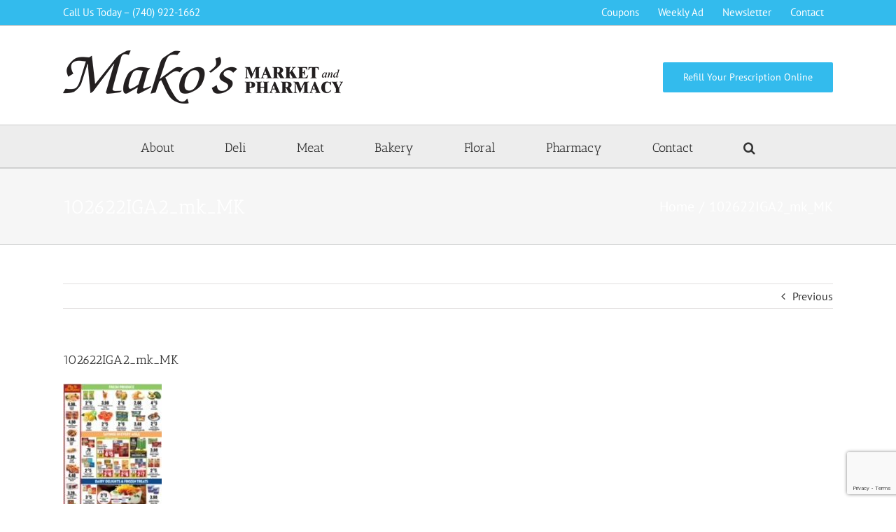

--- FILE ---
content_type: text/html; charset=utf-8
request_url: https://www.google.com/recaptcha/api2/anchor?ar=1&k=6LcZwnwaAAAAAH3v2_oKYkKgKs-dsL9S57MZMOLU&co=aHR0cHM6Ly9tYWtvc21hcmtldC5jb206NDQz&hl=en&v=PoyoqOPhxBO7pBk68S4YbpHZ&size=invisible&anchor-ms=20000&execute-ms=30000&cb=6v7g5muee6vi
body_size: 48455
content:
<!DOCTYPE HTML><html dir="ltr" lang="en"><head><meta http-equiv="Content-Type" content="text/html; charset=UTF-8">
<meta http-equiv="X-UA-Compatible" content="IE=edge">
<title>reCAPTCHA</title>
<style type="text/css">
/* cyrillic-ext */
@font-face {
  font-family: 'Roboto';
  font-style: normal;
  font-weight: 400;
  font-stretch: 100%;
  src: url(//fonts.gstatic.com/s/roboto/v48/KFO7CnqEu92Fr1ME7kSn66aGLdTylUAMa3GUBHMdazTgWw.woff2) format('woff2');
  unicode-range: U+0460-052F, U+1C80-1C8A, U+20B4, U+2DE0-2DFF, U+A640-A69F, U+FE2E-FE2F;
}
/* cyrillic */
@font-face {
  font-family: 'Roboto';
  font-style: normal;
  font-weight: 400;
  font-stretch: 100%;
  src: url(//fonts.gstatic.com/s/roboto/v48/KFO7CnqEu92Fr1ME7kSn66aGLdTylUAMa3iUBHMdazTgWw.woff2) format('woff2');
  unicode-range: U+0301, U+0400-045F, U+0490-0491, U+04B0-04B1, U+2116;
}
/* greek-ext */
@font-face {
  font-family: 'Roboto';
  font-style: normal;
  font-weight: 400;
  font-stretch: 100%;
  src: url(//fonts.gstatic.com/s/roboto/v48/KFO7CnqEu92Fr1ME7kSn66aGLdTylUAMa3CUBHMdazTgWw.woff2) format('woff2');
  unicode-range: U+1F00-1FFF;
}
/* greek */
@font-face {
  font-family: 'Roboto';
  font-style: normal;
  font-weight: 400;
  font-stretch: 100%;
  src: url(//fonts.gstatic.com/s/roboto/v48/KFO7CnqEu92Fr1ME7kSn66aGLdTylUAMa3-UBHMdazTgWw.woff2) format('woff2');
  unicode-range: U+0370-0377, U+037A-037F, U+0384-038A, U+038C, U+038E-03A1, U+03A3-03FF;
}
/* math */
@font-face {
  font-family: 'Roboto';
  font-style: normal;
  font-weight: 400;
  font-stretch: 100%;
  src: url(//fonts.gstatic.com/s/roboto/v48/KFO7CnqEu92Fr1ME7kSn66aGLdTylUAMawCUBHMdazTgWw.woff2) format('woff2');
  unicode-range: U+0302-0303, U+0305, U+0307-0308, U+0310, U+0312, U+0315, U+031A, U+0326-0327, U+032C, U+032F-0330, U+0332-0333, U+0338, U+033A, U+0346, U+034D, U+0391-03A1, U+03A3-03A9, U+03B1-03C9, U+03D1, U+03D5-03D6, U+03F0-03F1, U+03F4-03F5, U+2016-2017, U+2034-2038, U+203C, U+2040, U+2043, U+2047, U+2050, U+2057, U+205F, U+2070-2071, U+2074-208E, U+2090-209C, U+20D0-20DC, U+20E1, U+20E5-20EF, U+2100-2112, U+2114-2115, U+2117-2121, U+2123-214F, U+2190, U+2192, U+2194-21AE, U+21B0-21E5, U+21F1-21F2, U+21F4-2211, U+2213-2214, U+2216-22FF, U+2308-230B, U+2310, U+2319, U+231C-2321, U+2336-237A, U+237C, U+2395, U+239B-23B7, U+23D0, U+23DC-23E1, U+2474-2475, U+25AF, U+25B3, U+25B7, U+25BD, U+25C1, U+25CA, U+25CC, U+25FB, U+266D-266F, U+27C0-27FF, U+2900-2AFF, U+2B0E-2B11, U+2B30-2B4C, U+2BFE, U+3030, U+FF5B, U+FF5D, U+1D400-1D7FF, U+1EE00-1EEFF;
}
/* symbols */
@font-face {
  font-family: 'Roboto';
  font-style: normal;
  font-weight: 400;
  font-stretch: 100%;
  src: url(//fonts.gstatic.com/s/roboto/v48/KFO7CnqEu92Fr1ME7kSn66aGLdTylUAMaxKUBHMdazTgWw.woff2) format('woff2');
  unicode-range: U+0001-000C, U+000E-001F, U+007F-009F, U+20DD-20E0, U+20E2-20E4, U+2150-218F, U+2190, U+2192, U+2194-2199, U+21AF, U+21E6-21F0, U+21F3, U+2218-2219, U+2299, U+22C4-22C6, U+2300-243F, U+2440-244A, U+2460-24FF, U+25A0-27BF, U+2800-28FF, U+2921-2922, U+2981, U+29BF, U+29EB, U+2B00-2BFF, U+4DC0-4DFF, U+FFF9-FFFB, U+10140-1018E, U+10190-1019C, U+101A0, U+101D0-101FD, U+102E0-102FB, U+10E60-10E7E, U+1D2C0-1D2D3, U+1D2E0-1D37F, U+1F000-1F0FF, U+1F100-1F1AD, U+1F1E6-1F1FF, U+1F30D-1F30F, U+1F315, U+1F31C, U+1F31E, U+1F320-1F32C, U+1F336, U+1F378, U+1F37D, U+1F382, U+1F393-1F39F, U+1F3A7-1F3A8, U+1F3AC-1F3AF, U+1F3C2, U+1F3C4-1F3C6, U+1F3CA-1F3CE, U+1F3D4-1F3E0, U+1F3ED, U+1F3F1-1F3F3, U+1F3F5-1F3F7, U+1F408, U+1F415, U+1F41F, U+1F426, U+1F43F, U+1F441-1F442, U+1F444, U+1F446-1F449, U+1F44C-1F44E, U+1F453, U+1F46A, U+1F47D, U+1F4A3, U+1F4B0, U+1F4B3, U+1F4B9, U+1F4BB, U+1F4BF, U+1F4C8-1F4CB, U+1F4D6, U+1F4DA, U+1F4DF, U+1F4E3-1F4E6, U+1F4EA-1F4ED, U+1F4F7, U+1F4F9-1F4FB, U+1F4FD-1F4FE, U+1F503, U+1F507-1F50B, U+1F50D, U+1F512-1F513, U+1F53E-1F54A, U+1F54F-1F5FA, U+1F610, U+1F650-1F67F, U+1F687, U+1F68D, U+1F691, U+1F694, U+1F698, U+1F6AD, U+1F6B2, U+1F6B9-1F6BA, U+1F6BC, U+1F6C6-1F6CF, U+1F6D3-1F6D7, U+1F6E0-1F6EA, U+1F6F0-1F6F3, U+1F6F7-1F6FC, U+1F700-1F7FF, U+1F800-1F80B, U+1F810-1F847, U+1F850-1F859, U+1F860-1F887, U+1F890-1F8AD, U+1F8B0-1F8BB, U+1F8C0-1F8C1, U+1F900-1F90B, U+1F93B, U+1F946, U+1F984, U+1F996, U+1F9E9, U+1FA00-1FA6F, U+1FA70-1FA7C, U+1FA80-1FA89, U+1FA8F-1FAC6, U+1FACE-1FADC, U+1FADF-1FAE9, U+1FAF0-1FAF8, U+1FB00-1FBFF;
}
/* vietnamese */
@font-face {
  font-family: 'Roboto';
  font-style: normal;
  font-weight: 400;
  font-stretch: 100%;
  src: url(//fonts.gstatic.com/s/roboto/v48/KFO7CnqEu92Fr1ME7kSn66aGLdTylUAMa3OUBHMdazTgWw.woff2) format('woff2');
  unicode-range: U+0102-0103, U+0110-0111, U+0128-0129, U+0168-0169, U+01A0-01A1, U+01AF-01B0, U+0300-0301, U+0303-0304, U+0308-0309, U+0323, U+0329, U+1EA0-1EF9, U+20AB;
}
/* latin-ext */
@font-face {
  font-family: 'Roboto';
  font-style: normal;
  font-weight: 400;
  font-stretch: 100%;
  src: url(//fonts.gstatic.com/s/roboto/v48/KFO7CnqEu92Fr1ME7kSn66aGLdTylUAMa3KUBHMdazTgWw.woff2) format('woff2');
  unicode-range: U+0100-02BA, U+02BD-02C5, U+02C7-02CC, U+02CE-02D7, U+02DD-02FF, U+0304, U+0308, U+0329, U+1D00-1DBF, U+1E00-1E9F, U+1EF2-1EFF, U+2020, U+20A0-20AB, U+20AD-20C0, U+2113, U+2C60-2C7F, U+A720-A7FF;
}
/* latin */
@font-face {
  font-family: 'Roboto';
  font-style: normal;
  font-weight: 400;
  font-stretch: 100%;
  src: url(//fonts.gstatic.com/s/roboto/v48/KFO7CnqEu92Fr1ME7kSn66aGLdTylUAMa3yUBHMdazQ.woff2) format('woff2');
  unicode-range: U+0000-00FF, U+0131, U+0152-0153, U+02BB-02BC, U+02C6, U+02DA, U+02DC, U+0304, U+0308, U+0329, U+2000-206F, U+20AC, U+2122, U+2191, U+2193, U+2212, U+2215, U+FEFF, U+FFFD;
}
/* cyrillic-ext */
@font-face {
  font-family: 'Roboto';
  font-style: normal;
  font-weight: 500;
  font-stretch: 100%;
  src: url(//fonts.gstatic.com/s/roboto/v48/KFO7CnqEu92Fr1ME7kSn66aGLdTylUAMa3GUBHMdazTgWw.woff2) format('woff2');
  unicode-range: U+0460-052F, U+1C80-1C8A, U+20B4, U+2DE0-2DFF, U+A640-A69F, U+FE2E-FE2F;
}
/* cyrillic */
@font-face {
  font-family: 'Roboto';
  font-style: normal;
  font-weight: 500;
  font-stretch: 100%;
  src: url(//fonts.gstatic.com/s/roboto/v48/KFO7CnqEu92Fr1ME7kSn66aGLdTylUAMa3iUBHMdazTgWw.woff2) format('woff2');
  unicode-range: U+0301, U+0400-045F, U+0490-0491, U+04B0-04B1, U+2116;
}
/* greek-ext */
@font-face {
  font-family: 'Roboto';
  font-style: normal;
  font-weight: 500;
  font-stretch: 100%;
  src: url(//fonts.gstatic.com/s/roboto/v48/KFO7CnqEu92Fr1ME7kSn66aGLdTylUAMa3CUBHMdazTgWw.woff2) format('woff2');
  unicode-range: U+1F00-1FFF;
}
/* greek */
@font-face {
  font-family: 'Roboto';
  font-style: normal;
  font-weight: 500;
  font-stretch: 100%;
  src: url(//fonts.gstatic.com/s/roboto/v48/KFO7CnqEu92Fr1ME7kSn66aGLdTylUAMa3-UBHMdazTgWw.woff2) format('woff2');
  unicode-range: U+0370-0377, U+037A-037F, U+0384-038A, U+038C, U+038E-03A1, U+03A3-03FF;
}
/* math */
@font-face {
  font-family: 'Roboto';
  font-style: normal;
  font-weight: 500;
  font-stretch: 100%;
  src: url(//fonts.gstatic.com/s/roboto/v48/KFO7CnqEu92Fr1ME7kSn66aGLdTylUAMawCUBHMdazTgWw.woff2) format('woff2');
  unicode-range: U+0302-0303, U+0305, U+0307-0308, U+0310, U+0312, U+0315, U+031A, U+0326-0327, U+032C, U+032F-0330, U+0332-0333, U+0338, U+033A, U+0346, U+034D, U+0391-03A1, U+03A3-03A9, U+03B1-03C9, U+03D1, U+03D5-03D6, U+03F0-03F1, U+03F4-03F5, U+2016-2017, U+2034-2038, U+203C, U+2040, U+2043, U+2047, U+2050, U+2057, U+205F, U+2070-2071, U+2074-208E, U+2090-209C, U+20D0-20DC, U+20E1, U+20E5-20EF, U+2100-2112, U+2114-2115, U+2117-2121, U+2123-214F, U+2190, U+2192, U+2194-21AE, U+21B0-21E5, U+21F1-21F2, U+21F4-2211, U+2213-2214, U+2216-22FF, U+2308-230B, U+2310, U+2319, U+231C-2321, U+2336-237A, U+237C, U+2395, U+239B-23B7, U+23D0, U+23DC-23E1, U+2474-2475, U+25AF, U+25B3, U+25B7, U+25BD, U+25C1, U+25CA, U+25CC, U+25FB, U+266D-266F, U+27C0-27FF, U+2900-2AFF, U+2B0E-2B11, U+2B30-2B4C, U+2BFE, U+3030, U+FF5B, U+FF5D, U+1D400-1D7FF, U+1EE00-1EEFF;
}
/* symbols */
@font-face {
  font-family: 'Roboto';
  font-style: normal;
  font-weight: 500;
  font-stretch: 100%;
  src: url(//fonts.gstatic.com/s/roboto/v48/KFO7CnqEu92Fr1ME7kSn66aGLdTylUAMaxKUBHMdazTgWw.woff2) format('woff2');
  unicode-range: U+0001-000C, U+000E-001F, U+007F-009F, U+20DD-20E0, U+20E2-20E4, U+2150-218F, U+2190, U+2192, U+2194-2199, U+21AF, U+21E6-21F0, U+21F3, U+2218-2219, U+2299, U+22C4-22C6, U+2300-243F, U+2440-244A, U+2460-24FF, U+25A0-27BF, U+2800-28FF, U+2921-2922, U+2981, U+29BF, U+29EB, U+2B00-2BFF, U+4DC0-4DFF, U+FFF9-FFFB, U+10140-1018E, U+10190-1019C, U+101A0, U+101D0-101FD, U+102E0-102FB, U+10E60-10E7E, U+1D2C0-1D2D3, U+1D2E0-1D37F, U+1F000-1F0FF, U+1F100-1F1AD, U+1F1E6-1F1FF, U+1F30D-1F30F, U+1F315, U+1F31C, U+1F31E, U+1F320-1F32C, U+1F336, U+1F378, U+1F37D, U+1F382, U+1F393-1F39F, U+1F3A7-1F3A8, U+1F3AC-1F3AF, U+1F3C2, U+1F3C4-1F3C6, U+1F3CA-1F3CE, U+1F3D4-1F3E0, U+1F3ED, U+1F3F1-1F3F3, U+1F3F5-1F3F7, U+1F408, U+1F415, U+1F41F, U+1F426, U+1F43F, U+1F441-1F442, U+1F444, U+1F446-1F449, U+1F44C-1F44E, U+1F453, U+1F46A, U+1F47D, U+1F4A3, U+1F4B0, U+1F4B3, U+1F4B9, U+1F4BB, U+1F4BF, U+1F4C8-1F4CB, U+1F4D6, U+1F4DA, U+1F4DF, U+1F4E3-1F4E6, U+1F4EA-1F4ED, U+1F4F7, U+1F4F9-1F4FB, U+1F4FD-1F4FE, U+1F503, U+1F507-1F50B, U+1F50D, U+1F512-1F513, U+1F53E-1F54A, U+1F54F-1F5FA, U+1F610, U+1F650-1F67F, U+1F687, U+1F68D, U+1F691, U+1F694, U+1F698, U+1F6AD, U+1F6B2, U+1F6B9-1F6BA, U+1F6BC, U+1F6C6-1F6CF, U+1F6D3-1F6D7, U+1F6E0-1F6EA, U+1F6F0-1F6F3, U+1F6F7-1F6FC, U+1F700-1F7FF, U+1F800-1F80B, U+1F810-1F847, U+1F850-1F859, U+1F860-1F887, U+1F890-1F8AD, U+1F8B0-1F8BB, U+1F8C0-1F8C1, U+1F900-1F90B, U+1F93B, U+1F946, U+1F984, U+1F996, U+1F9E9, U+1FA00-1FA6F, U+1FA70-1FA7C, U+1FA80-1FA89, U+1FA8F-1FAC6, U+1FACE-1FADC, U+1FADF-1FAE9, U+1FAF0-1FAF8, U+1FB00-1FBFF;
}
/* vietnamese */
@font-face {
  font-family: 'Roboto';
  font-style: normal;
  font-weight: 500;
  font-stretch: 100%;
  src: url(//fonts.gstatic.com/s/roboto/v48/KFO7CnqEu92Fr1ME7kSn66aGLdTylUAMa3OUBHMdazTgWw.woff2) format('woff2');
  unicode-range: U+0102-0103, U+0110-0111, U+0128-0129, U+0168-0169, U+01A0-01A1, U+01AF-01B0, U+0300-0301, U+0303-0304, U+0308-0309, U+0323, U+0329, U+1EA0-1EF9, U+20AB;
}
/* latin-ext */
@font-face {
  font-family: 'Roboto';
  font-style: normal;
  font-weight: 500;
  font-stretch: 100%;
  src: url(//fonts.gstatic.com/s/roboto/v48/KFO7CnqEu92Fr1ME7kSn66aGLdTylUAMa3KUBHMdazTgWw.woff2) format('woff2');
  unicode-range: U+0100-02BA, U+02BD-02C5, U+02C7-02CC, U+02CE-02D7, U+02DD-02FF, U+0304, U+0308, U+0329, U+1D00-1DBF, U+1E00-1E9F, U+1EF2-1EFF, U+2020, U+20A0-20AB, U+20AD-20C0, U+2113, U+2C60-2C7F, U+A720-A7FF;
}
/* latin */
@font-face {
  font-family: 'Roboto';
  font-style: normal;
  font-weight: 500;
  font-stretch: 100%;
  src: url(//fonts.gstatic.com/s/roboto/v48/KFO7CnqEu92Fr1ME7kSn66aGLdTylUAMa3yUBHMdazQ.woff2) format('woff2');
  unicode-range: U+0000-00FF, U+0131, U+0152-0153, U+02BB-02BC, U+02C6, U+02DA, U+02DC, U+0304, U+0308, U+0329, U+2000-206F, U+20AC, U+2122, U+2191, U+2193, U+2212, U+2215, U+FEFF, U+FFFD;
}
/* cyrillic-ext */
@font-face {
  font-family: 'Roboto';
  font-style: normal;
  font-weight: 900;
  font-stretch: 100%;
  src: url(//fonts.gstatic.com/s/roboto/v48/KFO7CnqEu92Fr1ME7kSn66aGLdTylUAMa3GUBHMdazTgWw.woff2) format('woff2');
  unicode-range: U+0460-052F, U+1C80-1C8A, U+20B4, U+2DE0-2DFF, U+A640-A69F, U+FE2E-FE2F;
}
/* cyrillic */
@font-face {
  font-family: 'Roboto';
  font-style: normal;
  font-weight: 900;
  font-stretch: 100%;
  src: url(//fonts.gstatic.com/s/roboto/v48/KFO7CnqEu92Fr1ME7kSn66aGLdTylUAMa3iUBHMdazTgWw.woff2) format('woff2');
  unicode-range: U+0301, U+0400-045F, U+0490-0491, U+04B0-04B1, U+2116;
}
/* greek-ext */
@font-face {
  font-family: 'Roboto';
  font-style: normal;
  font-weight: 900;
  font-stretch: 100%;
  src: url(//fonts.gstatic.com/s/roboto/v48/KFO7CnqEu92Fr1ME7kSn66aGLdTylUAMa3CUBHMdazTgWw.woff2) format('woff2');
  unicode-range: U+1F00-1FFF;
}
/* greek */
@font-face {
  font-family: 'Roboto';
  font-style: normal;
  font-weight: 900;
  font-stretch: 100%;
  src: url(//fonts.gstatic.com/s/roboto/v48/KFO7CnqEu92Fr1ME7kSn66aGLdTylUAMa3-UBHMdazTgWw.woff2) format('woff2');
  unicode-range: U+0370-0377, U+037A-037F, U+0384-038A, U+038C, U+038E-03A1, U+03A3-03FF;
}
/* math */
@font-face {
  font-family: 'Roboto';
  font-style: normal;
  font-weight: 900;
  font-stretch: 100%;
  src: url(//fonts.gstatic.com/s/roboto/v48/KFO7CnqEu92Fr1ME7kSn66aGLdTylUAMawCUBHMdazTgWw.woff2) format('woff2');
  unicode-range: U+0302-0303, U+0305, U+0307-0308, U+0310, U+0312, U+0315, U+031A, U+0326-0327, U+032C, U+032F-0330, U+0332-0333, U+0338, U+033A, U+0346, U+034D, U+0391-03A1, U+03A3-03A9, U+03B1-03C9, U+03D1, U+03D5-03D6, U+03F0-03F1, U+03F4-03F5, U+2016-2017, U+2034-2038, U+203C, U+2040, U+2043, U+2047, U+2050, U+2057, U+205F, U+2070-2071, U+2074-208E, U+2090-209C, U+20D0-20DC, U+20E1, U+20E5-20EF, U+2100-2112, U+2114-2115, U+2117-2121, U+2123-214F, U+2190, U+2192, U+2194-21AE, U+21B0-21E5, U+21F1-21F2, U+21F4-2211, U+2213-2214, U+2216-22FF, U+2308-230B, U+2310, U+2319, U+231C-2321, U+2336-237A, U+237C, U+2395, U+239B-23B7, U+23D0, U+23DC-23E1, U+2474-2475, U+25AF, U+25B3, U+25B7, U+25BD, U+25C1, U+25CA, U+25CC, U+25FB, U+266D-266F, U+27C0-27FF, U+2900-2AFF, U+2B0E-2B11, U+2B30-2B4C, U+2BFE, U+3030, U+FF5B, U+FF5D, U+1D400-1D7FF, U+1EE00-1EEFF;
}
/* symbols */
@font-face {
  font-family: 'Roboto';
  font-style: normal;
  font-weight: 900;
  font-stretch: 100%;
  src: url(//fonts.gstatic.com/s/roboto/v48/KFO7CnqEu92Fr1ME7kSn66aGLdTylUAMaxKUBHMdazTgWw.woff2) format('woff2');
  unicode-range: U+0001-000C, U+000E-001F, U+007F-009F, U+20DD-20E0, U+20E2-20E4, U+2150-218F, U+2190, U+2192, U+2194-2199, U+21AF, U+21E6-21F0, U+21F3, U+2218-2219, U+2299, U+22C4-22C6, U+2300-243F, U+2440-244A, U+2460-24FF, U+25A0-27BF, U+2800-28FF, U+2921-2922, U+2981, U+29BF, U+29EB, U+2B00-2BFF, U+4DC0-4DFF, U+FFF9-FFFB, U+10140-1018E, U+10190-1019C, U+101A0, U+101D0-101FD, U+102E0-102FB, U+10E60-10E7E, U+1D2C0-1D2D3, U+1D2E0-1D37F, U+1F000-1F0FF, U+1F100-1F1AD, U+1F1E6-1F1FF, U+1F30D-1F30F, U+1F315, U+1F31C, U+1F31E, U+1F320-1F32C, U+1F336, U+1F378, U+1F37D, U+1F382, U+1F393-1F39F, U+1F3A7-1F3A8, U+1F3AC-1F3AF, U+1F3C2, U+1F3C4-1F3C6, U+1F3CA-1F3CE, U+1F3D4-1F3E0, U+1F3ED, U+1F3F1-1F3F3, U+1F3F5-1F3F7, U+1F408, U+1F415, U+1F41F, U+1F426, U+1F43F, U+1F441-1F442, U+1F444, U+1F446-1F449, U+1F44C-1F44E, U+1F453, U+1F46A, U+1F47D, U+1F4A3, U+1F4B0, U+1F4B3, U+1F4B9, U+1F4BB, U+1F4BF, U+1F4C8-1F4CB, U+1F4D6, U+1F4DA, U+1F4DF, U+1F4E3-1F4E6, U+1F4EA-1F4ED, U+1F4F7, U+1F4F9-1F4FB, U+1F4FD-1F4FE, U+1F503, U+1F507-1F50B, U+1F50D, U+1F512-1F513, U+1F53E-1F54A, U+1F54F-1F5FA, U+1F610, U+1F650-1F67F, U+1F687, U+1F68D, U+1F691, U+1F694, U+1F698, U+1F6AD, U+1F6B2, U+1F6B9-1F6BA, U+1F6BC, U+1F6C6-1F6CF, U+1F6D3-1F6D7, U+1F6E0-1F6EA, U+1F6F0-1F6F3, U+1F6F7-1F6FC, U+1F700-1F7FF, U+1F800-1F80B, U+1F810-1F847, U+1F850-1F859, U+1F860-1F887, U+1F890-1F8AD, U+1F8B0-1F8BB, U+1F8C0-1F8C1, U+1F900-1F90B, U+1F93B, U+1F946, U+1F984, U+1F996, U+1F9E9, U+1FA00-1FA6F, U+1FA70-1FA7C, U+1FA80-1FA89, U+1FA8F-1FAC6, U+1FACE-1FADC, U+1FADF-1FAE9, U+1FAF0-1FAF8, U+1FB00-1FBFF;
}
/* vietnamese */
@font-face {
  font-family: 'Roboto';
  font-style: normal;
  font-weight: 900;
  font-stretch: 100%;
  src: url(//fonts.gstatic.com/s/roboto/v48/KFO7CnqEu92Fr1ME7kSn66aGLdTylUAMa3OUBHMdazTgWw.woff2) format('woff2');
  unicode-range: U+0102-0103, U+0110-0111, U+0128-0129, U+0168-0169, U+01A0-01A1, U+01AF-01B0, U+0300-0301, U+0303-0304, U+0308-0309, U+0323, U+0329, U+1EA0-1EF9, U+20AB;
}
/* latin-ext */
@font-face {
  font-family: 'Roboto';
  font-style: normal;
  font-weight: 900;
  font-stretch: 100%;
  src: url(//fonts.gstatic.com/s/roboto/v48/KFO7CnqEu92Fr1ME7kSn66aGLdTylUAMa3KUBHMdazTgWw.woff2) format('woff2');
  unicode-range: U+0100-02BA, U+02BD-02C5, U+02C7-02CC, U+02CE-02D7, U+02DD-02FF, U+0304, U+0308, U+0329, U+1D00-1DBF, U+1E00-1E9F, U+1EF2-1EFF, U+2020, U+20A0-20AB, U+20AD-20C0, U+2113, U+2C60-2C7F, U+A720-A7FF;
}
/* latin */
@font-face {
  font-family: 'Roboto';
  font-style: normal;
  font-weight: 900;
  font-stretch: 100%;
  src: url(//fonts.gstatic.com/s/roboto/v48/KFO7CnqEu92Fr1ME7kSn66aGLdTylUAMa3yUBHMdazQ.woff2) format('woff2');
  unicode-range: U+0000-00FF, U+0131, U+0152-0153, U+02BB-02BC, U+02C6, U+02DA, U+02DC, U+0304, U+0308, U+0329, U+2000-206F, U+20AC, U+2122, U+2191, U+2193, U+2212, U+2215, U+FEFF, U+FFFD;
}

</style>
<link rel="stylesheet" type="text/css" href="https://www.gstatic.com/recaptcha/releases/PoyoqOPhxBO7pBk68S4YbpHZ/styles__ltr.css">
<script nonce="M0_azewTSiDFvdCX5Mf_TQ" type="text/javascript">window['__recaptcha_api'] = 'https://www.google.com/recaptcha/api2/';</script>
<script type="text/javascript" src="https://www.gstatic.com/recaptcha/releases/PoyoqOPhxBO7pBk68S4YbpHZ/recaptcha__en.js" nonce="M0_azewTSiDFvdCX5Mf_TQ">
      
    </script></head>
<body><div id="rc-anchor-alert" class="rc-anchor-alert"></div>
<input type="hidden" id="recaptcha-token" value="[base64]">
<script type="text/javascript" nonce="M0_azewTSiDFvdCX5Mf_TQ">
      recaptcha.anchor.Main.init("[\x22ainput\x22,[\x22bgdata\x22,\x22\x22,\[base64]/[base64]/[base64]/[base64]/cjw8ejpyPj4+eil9Y2F0Y2gobCl7dGhyb3cgbDt9fSxIPWZ1bmN0aW9uKHcsdCx6KXtpZih3PT0xOTR8fHc9PTIwOCl0LnZbd10/dC52W3ddLmNvbmNhdCh6KTp0LnZbd109b2Yoeix0KTtlbHNle2lmKHQuYkImJnchPTMxNylyZXR1cm47dz09NjZ8fHc9PTEyMnx8dz09NDcwfHx3PT00NHx8dz09NDE2fHx3PT0zOTd8fHc9PTQyMXx8dz09Njh8fHc9PTcwfHx3PT0xODQ/[base64]/[base64]/[base64]/bmV3IGRbVl0oSlswXSk6cD09Mj9uZXcgZFtWXShKWzBdLEpbMV0pOnA9PTM/bmV3IGRbVl0oSlswXSxKWzFdLEpbMl0pOnA9PTQ/[base64]/[base64]/[base64]/[base64]\x22,\[base64]\\u003d\\u003d\x22,\x22wo5WIsKyw4Fqw5vDkHRIw5tqSMKORzx+wrTCrsO+bcObwrwGJD4bGcKhI0/DnRd9wqrDpsOfHWjCkBXCk8OLDsKRbMK5TsOKwrzCnV4ewrUAwrPDmmDCgsOvNcOSwozDlcOKw5wWwpV/w64jPj3ChsKqNcKzEcOTUl7DqUfDqMKsw6XDr1I3wr1Bw5vDq8OgwrZ2wqPCkMKcVcKbX8K/McKNZG3DkX1pwpbDvVxPSSTCgMOSRm9tBMOfIMKWw4VxTVfDk8KyK8O+WCnDgWbCo8KNw5LChHZhwrcfwqVAw5XDgS3CtMKRFzo6wqI5wpjDi8KWwo7Cn8O4wr58woTDksKNw6nDncK2wrvDlSXCl3ByDygzwpjDjcObw70RdEQcVAjDnC0mO8Kvw5cZw4rDgsKIw4/DncOiw64Rw5kfAMODwqUGw4dhCcO0wpzCpkPCicOSw6bDksOfHsKycsOPwptgIMOXUsOrQWXCgcKGw5HDvDjCicKqwpMZwofCs8KLwojClHRqwqPDuMOXBMOWTcOhOcOWJcOuw7FZwrnCvsOcw4/[base64]/[base64]/Cn8OnwqhBKcKRwpzDr8OdasOwf8KfwoXCkMKFwp7DugZyw7XCqMKLWsKzYMKCYcKhE2HCiWXDoMOcCcOBFwIdwo5rwqLCv0bDgG0PCMKPBn7Cj3ABwro8M3zDuSnCo3/CkW/[base64]/DkRvDnBYCVcKEw6tNw6/Diyw8wpzDmG9KN8O5w64hw5Vxw5tLIcK1VcKsL8ODQMKSwoUqwrIdw79TUsORH8K2MsOrw6vCvcKVwrDDvTN8w6XDnmkSJ8OVSsKhTcKjfsOTJwwiRcOFw4TDpcOywpDCn8KIaGRsNsKBa0tnwojCqcKEwoXCusKOP8ONGFxeYBkqL2d4T8OCeMKYwrHCqsK+wpBZw7/[base64]/EizCvlvCusOMwq/Ciytxwp7DlVbDklltNDvDjHMYX0TDrsOkBcKGw48Ew5hAw487MG5GAkjCnsKIw6bCumx/w73CoifChknDvsKkwoYdKHY1e8KQw4bDh8OVYsO3w7ZowpkPw6J1RsKpwqlDw5EawohpBMKWSS1zA8Ozw642w77DpsOYwohzw5DDpDHCsQfClMKRWCNAAMO7X8KzPVYxw4t3woNXw4MxwrcMwqvCkDDDisO/[base64]/CoMOVw6rDicO2wq/[base64]/DmCDDhF1Cw4fDoFh/w5bCksKOeFNwwpfCjcKdw7RJw6tDw7pTUMOgw77CjxXDg1XCiGBHw6fDjW7ClMKow4Msw7opfsKzw63CmsKawrwww58Lw6LCgzfCnCoRdQnDisKWw5fCjsKwasOOw5/DhlDDv8OcVsKBIEkpw6DCkcO2Egw0dcKgdA80wo0jwqoZwpI3fsOaHwvCpMO5w70TaMKYay51w5IlwpzCkiBPYcOePG/[base64]/[base64]/w6Ftwp/DnXXDkRrCqT98w6zCs8KwQgpdw510OMO7RMOWwqBqHsOsZlpwRGdfwoZzHT/CvHfCnMOSbBDDrsOVwpLCm8KCLQdVwq3CrMOEw4DDqXzChx1KQipqPcKQHcKkN8O1cMOvwpIXwoTCucOLAMKAWzjDlTQjwrEBUsKtwprDgcKSwoFywrxbHHjCikXCgjjDjTXCnCdhwpwLHxcWKF1Ew58THMKmw4zDsl/[base64]/[base64]/KMO5w5HCvgVMwpBBwprCnGLCmjHDisOqGQTDnjvCgWlLw5kKWmvDosKLwox9ScOOwqDDpy3DrkPCoEVwWsOkecOjcMOCMyEsNnBNwrx0wpnDohd9RMOzw6zDtsKmw4FNZMOKMcOUw7dWw7RhK8KtwpzCnhHCo2LDtsOpVFLCpsKxTcK8wrDDtU0bGGPCqi/CpcOUw4RTNsOzHcKzwrRIwoZ+NkzCpcO0L8OeCQBBwqfDhVFbw5hlU33CiCt0w7wswrFnwoQQQDLCqhDCh8ONw6PCgsO7w6jCg0bCpcOLw49LwpVawpQya8KZOsOFXcKsKxDCksOxw7jDty3CjsK/wrwww4bChXDDpcK0w7/Dq8KFwpXDh8OUXMKgd8OHPVp3wpQyw4tcM33Cs3bCl2fCocOHw5opXMOpc3glw5dFBsOHBBYXw7/CgMKMw4nCusKTw5EvdcO8w7vDoRfDiMONcMOUNDvCn8KPdjbCh8Kqw6J8wrnDiMOJwpIjHxLCvMKMRhEmw77CoFFEw4jDkENTcX55w7tbwq4XcsKlXSrCgXvDi8Kiw4jClT5Iw6bDqcK0w5nCsMOzY8OkY0DCvsK4wr/Cl8Oqw7ZLwrPCgwoOVxVow5DDgcKiIxsYOsKkw6ZrSEnCiMOHDEbCpmBzwrs9wq9Kw5hROiIcw4zDqsK2YwfDnC9twoTCmg4rcsKDw7jCgMKMw4Fiw4Rvd8OPMUXCrgnDl1EXSsKYwpUvw63DtwUzw6BOd8KLw7/[base64]/Di8OsV8OfIsOpw7jCqsKvwr42wqDCo03CpBJ2XnRDakfDgV/Dk8OfWcOWw6nCh8K/wrvCusOzwppvC30UOQMpbVE4TsO9wqLCrAnDpnUwwr5lw4/[base64]/OlPCr8K8VcKbRsOhwrR9UsKCd3o+w4/Ds17DjAwmw5UCTSJyw74wwp7DrhXCiio8UxZGw4HDjsKTw7ccwrwkF8KKwqIhwrTCscOMw6rDhDjDv8OZw6TChk4IEh3CnsOAw51hVsKow4BTw4PDp3dzw6VJfWZgNMKbw6tVwo7Cv8OEw5R/ecK2JsOVKMKiPHNaw4EJw5nDjcOKw4zCrmbCgmxhIkJrw5zDlzVPw71zI8OBwq5fU8OWNEdnZ0N3UcKwwrzCkTILI8K0woNzW8KNHsKfwpPDlmgiw43Cu8KrwrZqw5lARsKUwrfDgiLDmsOKwpTDlMOIfsOGUC/DnFXCjiTDgMKowp/CrsOdw7ZJwqYQw5fDu1fCisO3wqnChQ/DpcKZJVwewpMVw6JNesKowp4/X8Kaw7bDo3bDj0HDoR0Lw6JCwpjDgATDtcKKLMOcwrnCo8ORwrQ0NhrDrxRMw5x8w4pNw5lyw6h7esKaPyrDrsOZw5vCj8O5e256w6RgTh0Fw7jDqGfCjyRvQcObEwfDnW/Dg8K4wrvDmy89w67Cj8KHw7MqSsOvwq3CmU/[base64]/Cu8KoIlnDgMK7YMKPwqoDZjzCt8KowrLDlcO4esKpw69cw75PGxU+NV0Pw4zCoMOXZ1h9RMORw6rCg8Kxw71twr/[base64]/DvlDCrjzDmsKyw4hcJMOLYcKxOwjCs8KNaMKww7lbw7/[base64]/[base64]/wpEbW8Kiw5cGB3TDgzRPKGrCvlvClR0pw7/CijLDhsK/w7zCpxYVZsKBUFU3fsKmW8O5wpLDscOTw5A2w7/CjsOuSmPDs0hZwqzCk3J3U8KTwrF2wq7CvwrCuXp2LyFiw5rDr8O4w7VQw6U6w4nDisKaIAjDlcOhwpgFwrd0M8Ola1HChsO9wr7Dt8OmwrjDrD8Kw5HDiDMGwpIvVifCp8ONCyBBWDsaNMOGTsOlQEtmJ8Kcw5HDlU5ywpkIHlfDj0hAw47Cq2DDh8KsMQA/w5XCln5ewpXDuAZjSWLDgkTCnhTDq8Odw73DtMKIeX7DhVzDk8OoOG99wo/CgmwDw68zUMKeHsOuQRpUwoxBJ8K6Mm41wpsPwq/DpcKxOsOIc17CvyDDhkHCsTfDmcO2w5bCvMOTwr94RMOBIAl1Xn0xFizClkrCpy7CkFjDkHVaAcK9LcKiwqvCmi7DlVnDj8KATC7ClcKwM8OKw4nDtMKiTMK6G8KGw49GYm0Bw6HDrFXCjsK2w7/[base64]/Dn8K7wr0Swr1PbHljVcOVwrcBwqwfTijCr07Dk8OSKjLDssOIwqvClg/DiyxYXBUaHmTCnm7CsMKjJR17wp/DjMOnFDEqI8OADAgGw59Lw5QsIMOhw7bDgzBvwqN9J2PDsGXDs8OOw5oUGcOgScOAwoscaAjDpsORwoHDicKZw6fCusK/[base64]/wppLw5nCgcOtwqnClTPCscOmQBvDgcOKwqHDgV0Yw4RCw6pOdcKWw5NQwqHCoQNqXi9DwoHDsG3CkFwqwrcAwqjCssKdJsKDwoMNw7xkXcO3w6VBwpATw4TDkXrDi8KRw6R1PQpPw6RCMQPDh2DDqVl3dhl7w55xH2J2wpYjLMOQYcKPwqXDlkzDscKTw5rDnsKHwqV/[base64]/Cv8KvMytywpvDuGbCm8Oiw5PDpMK/Fj0nXcO9wrfDhX/DtsKLHDpBw4Qmw57DnV3Du1t6JMO3wr3CoMOXMF7DvcKPQTfDi8O0Yz/CusOpdEzCuU82KcK/[base64]/ZcO2w6hZw7YCwoHDlD5Fw4BFFz9oUHhzMcOCAcOJwqBmwpTDisKwwr1aNsKhwqVjJMOzwpMgIi4awpVvw7/Co8KldsOAwq3DgsOqw6DClcOOZkA3DyPCjj9ZE8OSwoXDqz/DogzDqTDCvcOFwp4sBwPDrmDDt8KxRsOXw5wxw4kHw7TCv8O1woNjQQjChzpsSwkJwqHDoMK/O8O3wpXCoiBUwogsJCPDisOaZsOgLcKCecKNwrvCuklQw4LChMKXwq0JwqLCqUXDjsKQfsO8w7hZwp3CuQnDgm97SR7CnMKiw4RsQFvDvEfCksK/[base64]/CrsKSRcKzak3DpEcewqQFwpTClcKrdW9two/DpcKiHjHDrMOSw5XCi3LDqcK6wpkEFcKUw4phX37DusKwwpXCjWLCnXfDgMKVG1HCrcKDVmDDrsOgw4M3wrXDnRscwqXDqkXDrjvDiMKMwqLDs25mw4vDlsKZwo/DvnDCvMK3w43DjsORe8K8ZxVROMOPRG51P0Blw65uw4LDrEbCpCHDqMOvFVnDglDCmsKZEMKNwojDpcOVwrANwrPCuHvCqn9uEmYAw7fDmR7DjsK/w6HCvsKVcMONw7kVZlhMwoIjE0RdUDtqGcO8E0PDo8OTSjQFw4oxw6TDgMK1ccKibSTCpxlWw6EnLn7CrFAQWsKQwovDjm7CmHtrXcO/fhsswqvDq31fw5IOVsOvwq7CmcOWecOWwobCoA/Dm25vwrpywoLDksKowqo7JsOfw43Dl8KiwpEuecKjCcOgK2zDowzDtcOewqNaZcOQa8K/[base64]/Dp057C8OheTMVNMOwSRjCosOSJcKIWsKIdFLClnTDs8K4eWgWcSZPwrcyUiVKw7bCvg/DpB3DkTfDgQ5MKcKfG1wvwp90wpfDrsOtwpXDjsK9FDoKw5PCozNSw4BVYwVHCwvCpS/DiU3CscOvw7Izw6LDpsKAw7cfOD8ceMOew6vCqgTDv0nCrcO6BsObwonDj3rDpsKMY8Kkwp8nFDR5dsOVw5IPME7DvMK/P8Kgw4TCo2I7dwjClhUTwrh8w47DpSjChxoXw7rDmsO6w7lEwrjCt05ELMKuZh47wpN5QsK+JTjDg8KOXAXCpm4Zwrk5ZMO4JcK3w6Bcb8KTYBDDh0kLwr4iwptLfjZnacK/V8K+wpkRQsKdB8OLYllvwojDvh/[base64]/Dj2XCpXTDjhlfFsOHesKCJyrDlMOnw4tlwr8WSR/DjTnCn8KGw6vCi8KEwpnDisKlwpzCuWjDsgAIBAPCnhY0w7rDgMOtU0UOCVFzw67CvMKaw5szRMKrS8OSPT0cwqnCqcO6wr7CvcKZXg7Dn8Kgw6NPw5nCpkQ7VsKVwrt1A0HDo8K0JcO/I1zCgmUYaHJEf8OoWsKkwrpCLcO/wovCuSxFw4XCrcOhw6TDtMK4wpPCjcKUcsK1V8OTw6ZSf8Oyw45pLcKhw5/CisKScMOcwrc1C8KPwrhJwrDCscKIOMOoB1bDtBslWcKSw5gVwp11w79Gw55QwrzDnhhYW8O3H8OLwoIXwrbCrcOIKsK4NzjDr8K/w7nCtMKNwoUXBMKEw5LDoz4cOcKEwqticGtRV8O2wr9JUT4wwo06wrJiwo3CpsKDw5hyw5dRw7vCtgBVe8KVw7XDjMKLw7HDtyTCkcKtEWQew4F7GsOfw6pdAHrClEPCl30vwp/DpQ3Dk1DCtcKAesOKwpVFwq/CvHrCsGXCusKUKjbDrsO9XcKfwpzDm3NxFivCocOSaEXCnnVEw4XDksKxTm/DgMKawoowwphaGcK/MsO0cXnCgS/[base64]/DgwjCu2bDsxPDnMKxw49Nw6nCj8OHwqAtwrsjXH9lwpAWFcO0YcOnOMKEwpY6w4A7w4XCuiDDgsKRSMKhw5DCusOrw6B5G1/CsSXCuMOvwrjDsQQMaCUFwohxEcKgw4xnVMOdwqREwqZfQsOzNRdswpbDtcK8DMOiw6xDWRzCrTjCpSbDo38vUzzCq1DDoMKXaQMLwpJWw4rCmBhrSzlcTsKYJQ/CpsOUW8KawrdVT8OOw5QNw6TCj8ONw7kowo8Vw7ckJcKSw4gzLWTDnyJawqsRw7DCnMOBBhQ0csOmEDrDll/[base64]/CucKawpcqw6/Dnk5Hw4scPcKnfsKhwpDDjsKjZG1Lw7PDlSY5bBRQSMKww6J1RsO1wq7Cv1TDpQ8pU8KTEyPCgMKqwqfDgsKLwrbDvk5afCYzQyZ/H8K2w6xAdHDDjcKWDMKGZgnCtBHCpxjCmsO/w6jDuBjDtMKCwrvDtMOHCcOvF8OzOAvCg344cMKGw6jClcKqwo/[base64]/Dg8Kfw4kqNsK2woTDmkzCr3vDq8KUIGtTYsOtw4DDncOFMndTwpXDkcK/[base64]/[base64]/DumbCvU/DrUvDpBjCnwVsNcOHNMOQeHvCt37DmDw+fMKPwqfClMKIw4Q5UsORG8OzwrPCjsK0C2PCqcOlwpgEw45jw5rCqsKzMkvCicKnLMOTw43CgMKKwr8EwqA3ACrDhMKSXlbCnEvCvEgud3dyZ8Ouw6DCqkhqG1bDoMO6DMOVOsO/OzgweEMzDCzClWHDj8KSw7jDk8KUw7FPwqHDhhfChVHCoxPCg8Omw5/CjsOSwpg1wpsKOiRfQn99w7rDv2PDkyLCkyTClMKRFn1kQHpWwpgbw7BVCMKgw5JVSEHCpcKRw6LCrcKaUMO7aMK9w6/[base64]/Dm8KcH8KXw5bDoDRfw6JJLMOIw4x9RHoJwrHDvMKpAsKew4MCTH/CgsOsZ8Oow6bCgMO9wqhPV8Oiw7DCp8KEXsKSZC7DnMOywoHChDTDsi7CksKrw77DpcO/YsKHwovDnMKPL0vCiFnCojDDrcOaw5hiw4HDkDMCw6RQwrdUMMKMwovCrD7DicOWDsKaJxRgPsKoGBXCvMOGPCtJFsOCC8Kbw4cbwpfCiSw/[base64]/Ckxh2RGBtM8O/[base64]/M8KqwroRPcKdwq7CpsKBYsKjfwBCw6zDkMKxfhJ+IEnCosKpw7zCvj3DrT7CtsKDMhTDqMOKwq7CqwwdKMOlwq4lfV4dZcOHwq7DhQ/DtVoWwpdmS8KCSCETwqXDo8OabHUjHwnDqcKJM1XChTfCgMKuacObXUA4woRNU8KCwrTDqT5vOcOeE8K+KBvDoMOiw4l/w5nDjiTDl8KqwqVEbDJFwpDDo8Kkwrsyw51LMsKKTTdsw53Do8KUJhzDuyTCnV1pVcOIwoVpV8OtA3ddw5/[base64]/DnCjDu8KZwoM7E8O2w7NJwrkbwpTDgsOGwrDDp8KvO8ODMzJfRsOefGEBPsKpwqPDrT/[base64]/DgMKewoU8wpRWakoQw6rCqwteUcOgw5zCkcO1ZcO9w5PDgsKEwopJaHxuCMKDGMKywptZAMOjPcOvKsKmw5PDvmbDmS/DocKewozCsMK4wo9Ee8OOwq7Dm3w4IizDmBY2wqVqwq4iwp7DkVjDrsOjwp7DpWluw7nCr8O7CXvDisOOw5Ndwr/CmzRtw7VIwpEAw4Rkw5DDm8KrccOowqAXwqBZHMOoOMOYURjCmHjDgsOpdcKbdsKJwr14w59NG8OPw5cmw41Sw7xlXcK/wqzCvsOeYgghw5FBw7/DsMOgJcKIw4/CvcKmw4RAwq3DrMKIw6DDjcO/D0w8wq92w7oiGxV6w45pCMOxOsOhwqp9wrNEwp/CvMKkwqYmNsK2wqTCt8KZERzDscKXCjwTw64ePRzCisOaA8OXwpTDl8Kcw7/DgCAgw6bCh8KDwqsEw4bCsjnCmMOlwqXCgMKBwokhGiDCtTRzaMODBMKxbsKvCMO0XcOuw6NBFQDDgcKsdsOoYStpC8Kew6YJw4PCkMKxwqQdw6vDmMONw4rDvFNYTD5yajwVIDfDhcO9w57CtsOuRAtHSjPCkcKcKERLw6R/aElqw58HeR9Yc8KHw4zCii0ibsO0RsOLecKkw7pEw7LDvzd2w4PDpsOUSsKkPsKfCcOPwpM0RRLCgUXCjMK7RsO/fx7CikMxcH9kwpoow5nDu8K5w6tkesOhwqxFw7HCsSRuwrHDmATDusOJGSVPwplQUlgSw4HDkH7DvcKYesKiSiA4JcOOwrPChg/[base64]/w6jClcK0IcKEOBPCnS1DaE3Cq8KlC0zDv2bDhcK4wpnDicO5w5ABaAPDkmTCtmJEwqd+d8OaLMOTNB3Dk8KewrMXw7d5elHCnhbCiMKKLj00NAMhEXPClMK3wo8lw5zCpcKQwowlKCYqb0QXfcOYNMOCw5pUJsKhw48twoIbw4/DhgLDpTTCjMO6SXkAw4zCrzFQw7nDn8OAw4sYw48CNMKywq50EMODw71Hw6fDrsOVG8ONw7XDpMKVQsKNNMO4ZsOlG3TCrSDDkGdXw6/CmyJBFXHCucKWCcOtw5Z8wqMfb8O4woXDnMKQXC7CjwJ6w7XDiRfDnXYgwrUHw7XCqQw7ZV1lw5nDiWISwq/CnsO6woEpwqEBw6bCpcKaVjQxLADDr2Fye8KELsOCdwnCi8K7Twlzw7/DmsO5w4/CsEHDhcKZf1Yxwp9xwpjDv1HDtsOjwoDCuMKHwrfCvcK9wr1QNsKxPFo8wqkfaSdcw5RkwqDCrsOpw61rKsK1ccOAGsKbE1DDl1rDkBg7w5vCj8O1fCM/XUzDrwMSBXnCvsKoQDDDsAnCn1XCtnAlw65lbxfCt8KzQcKlw7rCpMKpwp/Cr3AnNsKGGjjDo8KVwq7CiQnCqg3CkMOgR8OGUMKrw5Zwwo3Cki9GNndBw6dJwo5AfW5yX3l8w5A6w6VRw4/DtVoSI1bCq8KtwqF7w5Aaw7zCvMKbwpHDoMKuZ8O/dlB0w59SwoNiw6AUw7MDwoLCmxbDoE7DkcOyw5l9Om5Vwr7DiMKQYMOnCiAmw6wXARNVVcKFWkQ4a8O7fcOSw57DlsOSA0/ChcK6HTtCSlsKw7LCmQXDiGvDu2QJQsKCfBnCtW5nb8KmN8KMPcK2w7nDlsKzJ2tRw5rCqMKXw5w9Zkx2XFDDljR/w4LDn8KYVVzDlWIeLU3Do3/DjsKZYxljLnXDnGtaw4kpwqfCrsOCwpHDnFrDrcKfAMOjw6PCoxolwqjDtnTDpwMYeX/DhCVPwocZGMOLw4Mvw7FdwrE/w7giw7BEPsKMw6cIw7bDpzonThvCi8KAYMO2OsOJw5QyE8OOTA/[base64]/Dj8OowpXCliINacKfQcKNw6E1fyzDgMObwo4CFcKLccOfNVbDucKNw4dOLWNvaTLCnR7DjsKQHSTDklV6w4zDlz7DuxvClMKvDG3Cu2jCqcOHWhU5wqMkwoAOZ8ONPXRrw7jCpEfCtcOZPG/ChkfCiBNZwq7Dh3zCtsOhwojCqwQcQcOgTsO0w4FLRMOpwqIHUsKXwpjCjA15dn0fAHHDqh9+w5E/SEA2Vho/w7UFwrLDpwJ/LMKdWVzCkTDCsHLDqMKJacKSw6pHBGAEwqdIWFM1eMO/W3cgwonDqzZDwr1tVMOUMiM0PMKTw7rDkMOwwpXDgcOWYMKIwrIfE8Khw4vCpcOdwpDDmR1QWhrDtUEuwpHCiGvDkDEzwp4PMMOkwrnDk8OAw4/CksKIC3vCnT0/w6PCr8OYJcOtw7wAw7rDnWDDsiDDnADCul5HY8OJSB/DjAhvw4/DmUc8wrNpw6AwMWbCgMO1DcOBDcKBUMOfccKIa8OXby9Ve8OaVcOuVmhPw6vCtyDCiWvCpWXCi1XDvD1lw7kxGcOSVncWwp7Dpi5QLUfDqHtowrPDmU3DjcOow5DCrXpXw4PCkAATw5/CnMOvwoTDiMO2OnTDgMK2HRQ+wqoQwodGwqLDrGLCvD7DvmdWe8Ktw5ERUcK7wrMIfUbDgcOCHi9UDcKiw7DDigPCkCkxBl9Gw5PCusO0P8OEwoZGw51CwpQrw4ZnVsKIw6jDsMKzDnjDq8OtwqnClsOkdn/DqcKJwofCmHPDk0PDgcOGXAYLXMKSw4Vqw7/DgHrDp8OmI8KtfR7DlTTDrsKxO8KGBGcUw7o/WsOPw5QrEsOgIBImwp3CjcOjwpFxwo8KQU7DoGsiwoTDncOEwrPCpcKYwo1WQ2DCksKidGtQw4/ClsOEFDEVDMOjwpDChUrDnsOEW0oNwrbCpMKEDcOrTH7CgcOTw6fDhsOhw6XDulN3w5JQZTliw65KVEMUHGbDhcOwLWjCr0/CnHjDj8OFNRfCm8KhbBvClGjCh3RnIcORwoXCpmrDp3YTGwTDgCPDtcKcwpESKG8KRsOhXsKTwo/CmsOFCQvDmAbDt8O1N8KawrLDjcKcOkDDhHjDpyNxwqXCt8OcAsO0OR5QfCTCncKGI8O6DcK1FmvChcOGKcO3a2HDrS3Di8OeGcKYwopFwonCmMOfw7vDhCo4ByzDvUk/[base64]/wq7ChcOpw70WMjlbcMOCLgbCrG58wqEcwrHDvTfChDDCv8KDw4cTwpvDgEbCsMOJw4HCuCjDpsKVTcO2wpJWcXPDssKOCWZ1wo1vw5PDn8Kxw5/DisKrS8KCwpQCUwbDr8KjUcKaQMKpfsO1wo/DhDLCksKFwrTCqwxAa0Ymw5sTTxXCqMKDN1tTQWEbw6J0w5rCscOecTvCl8OST3/DuMOTw5zCjW3CkcKtdMKpW8Kawo93wqAFw5DDviXCk3nChcKxw7hpfF9zMcKlwo7DnRjDscO3BRXDkXgtwpTCkMKYwooCwpXCjcOJwq/DoTnDulIwf0/CjisjIMKveMOEw7NSecKUUMOhM3Ynw7nCpsO2PSHCn8K9w6MDClTCpMOMw4hjwqMVA8OtXMK6IATCpkNCDMOcw5jDghkhWMORLcKjw6gbY8KwwpsuEC08w65oQ33Cr8OSwodkPgrDsEliHEvDnwANAMO2wq7DpFFmw7/[base64]/Cp3DCo0fCpcKww6HDtF10cMOnMsOyB8OFwo1awoXCghDDosOWwoskC8K2PcKDcMKIYcK8w6oAw4R/wrh/[base64]/W8O0P8Oaw6bDq8K7N8KJw5BXwp3Dsi/CvsKZYQ0tMSI3wpJpGA8+w7kew79JX8KBD8Ovw7I+DGLCuBfDr3nCmcOEw4R+YAkBwq7DicKZKsOUDMK7wrTCvMK9ZFULKAnCmVjCq8KiZsOqRMKoTmjDsMK+DsOXdcKFFcOPw6XDljjDpXEyLMOkwoPCiBXDih8XwqXDiMOmw63DssKUKkHChcK2wpwiw5DCmcKVw5/DqmPDtMKbwqjDtgHDtsKsw7nDjlrDvMKbVEPCgsK0wofDoFHDvxfCqCMpwrUmCMOMfcKwwovCii/DkMOhw51uHsKJw6PCrMOPRW4Iw5nDtjfCm8O1wr9zwqxEJsKHI8O/[base64]/CmsOddMOFF8Khw6HCn8OcHAQ+FmTCo8O+JcO1w5E0fMOzGGPCpcOkFsKnBy7Dpm/[base64]/Dq8OSGsK0E0zDu8OFwr5Nw53DgcOgCcKJwqhkw5pIM2A8w5RXLH7CiBnCgT/DplzDqx/[base64]/HSBCDlzDl8Oxw5UeFsKzw4oWb8KGd3zCkSbDmcKAwpfDmXwqw4/Cs1JcN8Kxw7XDjl8/McKYflXDmsKKw7XCrcKTa8OQU8OtwrLCuzrDoAhMGQ/[base64]/[base64]/DvcOfBcKyw6UeJMO/e8K+QsO7O2oiwqfCsMKNEMKVIEVtJ8OYIR3DjMOKw4InVhnDjAvCoGvCoMObw7XCqh7CtAzDsMODw6EYwq8CwpkMw6/[base64]/wo5uE0fClF7Cg8OlwrBOEVZcw5AmC0rCuwnDocOjF3g8wqDDggYDVl8IVHQyWE3DpAJ/[base64]/CkCvCpSQjw5rDsMKpMXHDqcOJw5RzLMKpFWDDq2LDisKjw4PDgAzDmcKJdALCnDLDsR13UMKPw6MKwrMDw7Eqwo5cwowmRVwyBHRhXsKIw4DDksKWU1TCvGDCqMK8w7FLwr7ChcKDLxzCo1BsZcOLAcO/[base64]/TcO1w47CqsOwY1kGwpYIbRTCjcOPwpQzwqFbwr3ChHHDssK/[base64]/CpMO7AhnCqUHDhCrCrGzDgcKNw5HCk8OOfcKLXsOmew1rw7hWwoXCj2PDl8KaEsO+wrwNw6/[base64]/wr53w6l5w7fDucOXHRoFXcOhe0nCmmrChMOJw6tWLWfCocKTVWfDvcKvw6cKw6R9wp5SPXPDqMO9FMK4ccKHVWNywqXDqFpZLgbCn1c8FcKgCBJ3wo/CscK6BEfDlMKCG8Odw4LDssOkC8Olwo8cwrDDqMKhD8Odw5rCnsK8UsK9cU7ClxfCoTgGSMKVw5vDq8Kkw4V8w5xBF8Kzw5dkMTvDphtmF8KNGcKTfQsQwqBPcsOtesKbwqbClsK8wqNrNRjCkMOrw7/Csj3DnG7DrMO6OMOlwpLDpHbClkbDhVTDhUMiwoVKF8OWw7rDscOww6QFwpPDpcK7bwl0w6VNaMOHUWlcwo0Yw4/CpXh8bgjCuS/DncOMw7xiLsKvw4EMw4Bfw5/DpMKJcSx/wr3CpTMPc8KrGsO4McOzwpDCqFscRsKWwoXCr8O8Ml56w4DDncOJwoBgR8OLw5PCrBkxbivDhyjCssOcw5AcwpDCjcKYwqnDhDjDqUTCuj3DgcOGwq8Ww4VtQMKwwoFhVmcRbcK6Kk9BOsK2wq5Gw7PChCfDim3DtF3CncKtwo/CijnDtMKqworDv2LCq8Oew7XCmQUUw48uw69Tw4kIZFQ6GcKuw48xwrzDr8OCwpXDqcKyQw3CjsK5RBE4U8KVTMObXMKYw5taDMKqwowWAz3DgcKRwrDCv0VOwq7Dmn/CmSfDuAdKFnR0w7HCr1fCscKVAsK7wpUbLcK/M8OVwr7CnUhtFXUxAsK1w6AEwrlrwrNbw5jDgR7CuMOiw412w5DCmU1Iw5cbLMOlN17CusKgw57DhRTDl8KhwqXCiltGwoQjwr4dwqB7w4IsAsO7Pn7DkEbCjMOKAWXDs8Krw7rCu8OqHlJZw7zCiUVUWyTCim7CvHd+w5hEwonDjsO2WT9bwrglRsKTFj/Dm2lnWcKewrfDgwXCgsKWwrIHdCfCqUJ3NWnCn1w5w6bCs3Zrw4jCpcKOW3TCscK1w7rDkR1iDycXw4VNE0PCtWo5wprDjMOgwqrDjiXCgsO/[base64]/CtGRKBw5uUAbDrVrClkXDlHV8woEfw7rDhMOJXkVjw6fDhsOQw6UWAlDDj8KbccOpRcOfNMKVwrV5JW04woFKw5TDim/DmsKBUMKkw4HDqcK0w7/DuBFhSBxow692eMKdw7kFeCfDpzHCtsOqw4XDkcKlw5nCg8KbbXvCq8KSw6DClBjCkcOxCFDCn8OBwrTDqHDCmB4VwpsywpXDp8OYUCdmanHDjcOUw6DClcOvdsOUeMKkd8KQKsOYD8KaVV/CmiFzF8KQwqvDpsKhwrHCnUI/PcKYwprDiMKnYlAmwq/Do8KUFmXCkE0tQyrCuwQoXsOpYhfCsA8ySljCgsKfBwLCuF1Mw692G8O4XcK0w7vDhMO7wr1YwqLCkw/Cn8K8wqTCtmQJw6nCv8Kbwrc2wrF8QMOpw4YdGMO4SGBuwrTCmcKEw4lOwo5qwq/CoMKoacOaOcOWN8K2BsKuw7kzOw/DlmfDisOiwqcWdsOkY8KzFC7DoMKXwr08woDCmxHDs2fDkMKAw7FWwqoqfMKVwqLDvMOyLcKAYsOawoLDlT8rw6JNTTQXwpFxw5FTwqxscn0awrrCnXcwUsKiw5pYw6DDiBTDri9odWXDhkbClcOlwrV/wo3DgSDDsMO8w7rCosOSQXpHwq/CqsOfYMOGw4XDqkvCi27CpMKIw5XDq8KKKVnDqG3CtWLDh8K/GMODIWEdSgYMwonCjFRxw4bDqcODesO0w4TDqkFxw65Of8KXwpQCGhweB3zCqXDCiGA3bMOlw45cYcOww5Bqd3vCoEslw5DCu8KxJsKEU8KQKMOswpPChMKjw6d9wpFPZMO6R03DgBBXw7zDvinDrwwIw6E+HcOqwppfwofDs8K4woVcWCstwr/Cq8OzTHzCkcOVXsKEw7wlw5sXDMOfPsO1OcKew70pcsOKLzTCgCEbb3wew7fDrk8SwqLDt8KebMKIcsO0w7XDvcO4NmvDqMOhGXIow5/CssOKMMKNP1LDv8KQRXPCmMKewpp6w7FtwqXCncKXdVFMB8OrUk7CvGNfAsKEERXDs8KPwqFsRQ7CjETDsFrCmgvDqBp3w4h8w6nCvXvCry5cdMKaXwg7w6/ChMKNLXrCtBnCjcO1wqciwosUw6oEfBTCuAbCjsKPw45Ewpg5L3N7w5UyHcK8fcOZeMK1wqZQw6DCnikUw5zCjMKfeD7DqMKwwr5LwrPCiMKKCsOWfQPCoynCgCTCvXjCrCPDv3QXwoVGwp/DmMOQw6YmwogUPsOCED59w7fDq8Oaw6HDu3BhwoQEwobChsK7w4R9R3TCssK1ecOkw4cGw5LCl8O6McKhEWs4w5oTIw4Ew4TDsUHDlxTCkMKrw7cxLUrDlcKIMMK4wotdP2LDl8KbEMKqwoDCkcObXcK/[base64]/DsMKDwrsgScKPSMKxOMKzw5EhccOVNhYmL8KWPEjDr8Ojw6FjO8K4JGLDlsOSwo7DrcKCw6ZgVnFQMTo/w53ClSwxw5QlRHDCpQfDi8KLLcOVw5PDthlDcXbCmnHDpBjDqMOFOMKzw7zDqhDCqjXCusO1PF9+QMOCOsO9SGM3TzBxwqrCvkVlw7jCnsKvwoo4w7nCicKLw5lTOWQdD8Olwq/[base64]/w4kVw4sFRcKpw6ZfVxwYP219G8K5RjNEUkg0wpnDh8Orwpduw4Vsw5ITwqh5MxB0cHjClMKCw686WWPDk8O4U8O+w5zDmsOobMKVbj3DkGrCmiQRwq/CtMOFWC/CjcKaRsK/wp14w4DDrXwQwokEdVACwrrDtzzChMO6F8Ogw6PDtsOjwr/CqCTDqcKcZsOwwoEQwqPDjcOQw43CpMKrMMKkWWIubcOsc3XDrizDr8O4AMO6w7vCicOpPyVowofCi8KQw7cIw7XCiETDt8Olw6/CrcOTw57CicKtw7MKCHhfAirCrEoGw4tzwqAfKQFWEWvCgcODw6rDpyDCuMO6HlDCgxDCuMOjCMKmID/[base64]/AsKzw65swqhpwqRiw5w4Mz0kwqLChsOXCAzCrRceVsOdGcOfdMO7w7JQKUHDhcOtw7jDrcO9w6bClmXCqw/Do1vCpWzCoR7DmsOcworDqWzCpWBtNMKTwoPClyPCgFvDkFc5w641wr/Di8KUw4nDpSssT8O1w6PDn8K6YsOowonDuMKow7TCmD9zw6N1wq5Lw5tAwq/Cihlyw5R5Jw7Dm8KAOTTDiVjDm8O5GMOSw6d2w7ghEcOHwq/Dm8OVCXbCqhNuGgPDpkBHwpgew6PDgSwLNmHCpWgPGcKFb11zwp17AT5qw7vClMOxDGldwotswqt0wrUAaMOhe8Ozw7rCvMOawpHCv8OcwqIUwqvCjFhFw73DkSfCn8KrFBbCrErDscOMMMOCCzc/w6ATw5F5C0bCoT1GwqM8w6dLBFVMXsOVAMKMZMKXH8Ksw7J2wovClcOkBiHChRlzw5UEN8KZwpPDknRdCGTCoxfCm1k1wqjDkzQ/Y8OMNhrCvmzCjgQKSQ/Di8Ozwp1XIMK9C8KewqxAw6ImwoNgVXxgw7nCkcK5wqXCszVNw4XDjBIXc0dUHcO5wrPDuXvCiz0ewqDDiiAZXlUqHMOFEHHCl8OBwqnDksKDa3XDoz59EcKXwo8GR1/CncKXwq0ODF4resOew7zDuy/[base64]/w4QiL29fOMKZwpnDhBZqwobCjMKkw7fDnsKQBA14OcKKw7jCvcOZVQTCjMO/[base64]/[base64]/Do2Z8EsKawp8zMwnCqnJjw5VXwr/CiMO2wo9acmPCnAfCvCUIwpvDjzI7w6PDoF9xwonComJhw5TCoH8ewqAjw54bw6M3w7ttw6AdA8Kiwq7Dg2zCoMK+H8OSZ8K+wojClgxdfS0yf8Kzw4DCmcKSLMKzwrp+wrQDM0ZmwqXCn3g8w5/Ckwpgw5nCmQV3w4Avw6jDpgw6w5Mpw6TCoMKLUkzDlCB3SMOlasKvwpnDrMOEcDlfPcKgw5bDnRPClMOKwo/CqsO2eMK8DSgUWzsgw4HCv0ZHw4DDn8KrwqNkwr4Iwp/Coj/Dn8OAWMKuwoptdCJbJcOywrJXw4nCqsO9wqlHDcKyKMOCRWnDtMKbw7/[base64]/CmEtgw5kKEkHCui/DnmdBP8OZw4nChcKQw4wPLmLCrsO3worCmsOEJsOycsK8QsKzw7PCk3/CuRnCssOnUsKcIV/DqyhtNcOLwoVgLcKhwpJvBMKhwpYNwq5pMsKtwp7CpMK8CiA1w4rClcKSHTvChHnDvcOrUgjDiGMVE1hqw4/Cq3HDpgzDqT8Fc0HDgRPDh0pWf28mwq7Dm8KHRW7DvA\\u003d\\u003d\x22],null,[\x22conf\x22,null,\x226LcZwnwaAAAAAH3v2_oKYkKgKs-dsL9S57MZMOLU\x22,0,null,null,null,1,[21,125,63,73,95,87,41,43,42,83,102,105,109,121],[1017145,797],0,null,null,null,null,0,null,0,null,700,1,null,1,\[base64]/76lBhnEnQkZnOKMAhk\\u003d\x22,0,0,null,null,1,null,0,0,null,null,null,0],\x22https://makosmarket.com:443\x22,null,[3,1,1],null,null,null,1,3600,[\x22https://www.google.com/intl/en/policies/privacy/\x22,\x22https://www.google.com/intl/en/policies/terms/\x22],\x22YQbdv8F6+0MO52RToFBeUXe4PEMbdnN2i7h3BWq/3sU\\u003d\x22,1,0,null,1,1768673300359,0,0,[54,81,78,108],null,[97],\x22RC-YJaaAVeSRnaUYA\x22,null,null,null,null,null,\x220dAFcWeA6q3yNuWlXKtLVh3aAtNdTTxdk50pFLmxhBdNKCjah-ZlSc-sK60Ul0MkhmjhISnIjOUdZT78mrHfXMXQz-KfCD1dsYPg\x22,1768756100297]");
    </script></body></html>